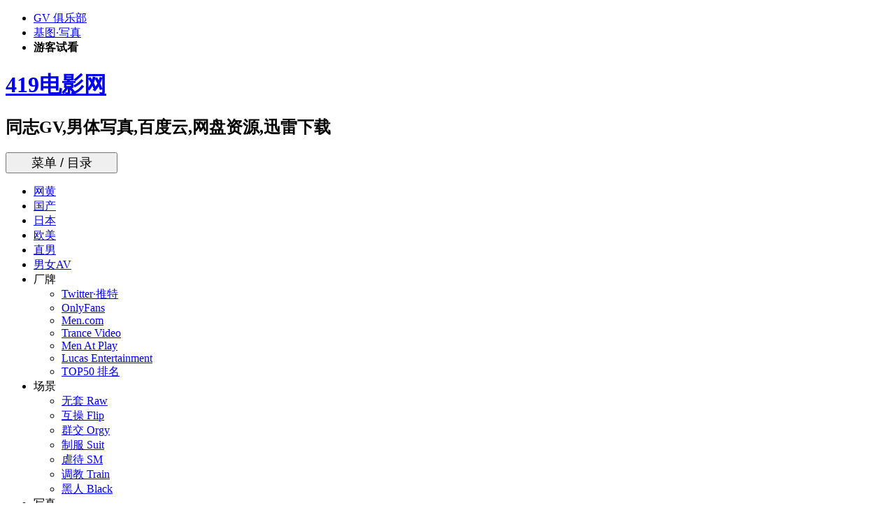

--- FILE ---
content_type: text/html
request_url: https://bf.bt419.com/company/lucas-entertainment/
body_size: 12092
content:
<!DOCTYPE html>
<html lang="zh-TW">
<head>
<meta charset="UTF-8">
<meta name="viewport" content="width=device-width, initial-scale=1">
<meta name="keywords" content="Lucas Entertainment资源,Lucas Entertainment视频,Lucas EntertainmentGV,Lucas Entertainment迅雷下载,Lucas Entertainment百度网盘,同志电影,同志视频,GV下载,gay">
<meta name="description" content=" 大名鼎鼎的Lucas娱乐，旗下演员超多，几乎所有的知名GV男星都要去走一圈，群P轮干互操很精彩。 ">


<title>Lucas Entertainment &#8211; 419电影网</title>
<meta name='robots' content='max-image-preview:large' />
<style id='wp-img-auto-sizes-contain-inline-css' type='text/css'>
img:is([sizes=auto i],[sizes^="auto," i]){contain-intrinsic-size:3000px 1500px}
/*# sourceURL=wp-img-auto-sizes-contain-inline-css */
</style>
<style id='wp-block-library-inline-css' type='text/css'>
:root{--wp-block-synced-color:#7a00df;--wp-block-synced-color--rgb:122,0,223;--wp-bound-block-color:var(--wp-block-synced-color);--wp-editor-canvas-background:#ddd;--wp-admin-theme-color:#007cba;--wp-admin-theme-color--rgb:0,124,186;--wp-admin-theme-color-darker-10:#006ba1;--wp-admin-theme-color-darker-10--rgb:0,107,160.5;--wp-admin-theme-color-darker-20:#005a87;--wp-admin-theme-color-darker-20--rgb:0,90,135;--wp-admin-border-width-focus:2px}@media (min-resolution:192dpi){:root{--wp-admin-border-width-focus:1.5px}}.wp-element-button{cursor:pointer}:root .has-very-light-gray-background-color{background-color:#eee}:root .has-very-dark-gray-background-color{background-color:#313131}:root .has-very-light-gray-color{color:#eee}:root .has-very-dark-gray-color{color:#313131}:root .has-vivid-green-cyan-to-vivid-cyan-blue-gradient-background{background:linear-gradient(135deg,#00d084,#0693e3)}:root .has-purple-crush-gradient-background{background:linear-gradient(135deg,#34e2e4,#4721fb 50%,#ab1dfe)}:root .has-hazy-dawn-gradient-background{background:linear-gradient(135deg,#faaca8,#dad0ec)}:root .has-subdued-olive-gradient-background{background:linear-gradient(135deg,#fafae1,#67a671)}:root .has-atomic-cream-gradient-background{background:linear-gradient(135deg,#fdd79a,#004a59)}:root .has-nightshade-gradient-background{background:linear-gradient(135deg,#330968,#31cdcf)}:root .has-midnight-gradient-background{background:linear-gradient(135deg,#020381,#2874fc)}:root{--wp--preset--font-size--normal:16px;--wp--preset--font-size--huge:42px}.has-regular-font-size{font-size:1em}.has-larger-font-size{font-size:2.625em}.has-normal-font-size{font-size:var(--wp--preset--font-size--normal)}.has-huge-font-size{font-size:var(--wp--preset--font-size--huge)}.has-text-align-center{text-align:center}.has-text-align-left{text-align:left}.has-text-align-right{text-align:right}.has-fit-text{white-space:nowrap!important}#end-resizable-editor-section{display:none}.aligncenter{clear:both}.items-justified-left{justify-content:flex-start}.items-justified-center{justify-content:center}.items-justified-right{justify-content:flex-end}.items-justified-space-between{justify-content:space-between}.screen-reader-text{border:0;clip-path:inset(50%);height:1px;margin:-1px;overflow:hidden;padding:0;position:absolute;width:1px;word-wrap:normal!important}.screen-reader-text:focus{background-color:#ddd;clip-path:none;color:#444;display:block;font-size:1em;height:auto;left:5px;line-height:normal;padding:15px 23px 14px;text-decoration:none;top:5px;width:auto;z-index:100000}html :where(.has-border-color){border-style:solid}html :where([style*=border-top-color]){border-top-style:solid}html :where([style*=border-right-color]){border-right-style:solid}html :where([style*=border-bottom-color]){border-bottom-style:solid}html :where([style*=border-left-color]){border-left-style:solid}html :where([style*=border-width]){border-style:solid}html :where([style*=border-top-width]){border-top-style:solid}html :where([style*=border-right-width]){border-right-style:solid}html :where([style*=border-bottom-width]){border-bottom-style:solid}html :where([style*=border-left-width]){border-left-style:solid}html :where(img[class*=wp-image-]){height:auto;max-width:100%}:where(figure){margin:0 0 1em}html :where(.is-position-sticky){--wp-admin--admin-bar--position-offset:var(--wp-admin--admin-bar--height,0px)}@media screen and (max-width:600px){html :where(.is-position-sticky){--wp-admin--admin-bar--position-offset:0px}}

/*# sourceURL=wp-block-library-inline-css */
</style><style id='wp-block-paragraph-inline-css' type='text/css'>
.is-small-text{font-size:.875em}.is-regular-text{font-size:1em}.is-large-text{font-size:2.25em}.is-larger-text{font-size:3em}.has-drop-cap:not(:focus):first-letter{float:left;font-size:8.4em;font-style:normal;font-weight:100;line-height:.68;margin:.05em .1em 0 0;text-transform:uppercase}body.rtl .has-drop-cap:not(:focus):first-letter{float:none;margin-left:.1em}p.has-drop-cap.has-background{overflow:hidden}:root :where(p.has-background){padding:1.25em 2.375em}:where(p.has-text-color:not(.has-link-color)) a{color:inherit}p.has-text-align-left[style*="writing-mode:vertical-lr"],p.has-text-align-right[style*="writing-mode:vertical-rl"]{rotate:180deg}
/*# sourceURL=/wp-includes/blocks/paragraph/style.min.css */
</style>
<style id='global-styles-inline-css' type='text/css'>
:root{--wp--preset--aspect-ratio--square: 1;--wp--preset--aspect-ratio--4-3: 4/3;--wp--preset--aspect-ratio--3-4: 3/4;--wp--preset--aspect-ratio--3-2: 3/2;--wp--preset--aspect-ratio--2-3: 2/3;--wp--preset--aspect-ratio--16-9: 16/9;--wp--preset--aspect-ratio--9-16: 9/16;--wp--preset--color--black: #000000;--wp--preset--color--cyan-bluish-gray: #abb8c3;--wp--preset--color--white: #ffffff;--wp--preset--color--pale-pink: #f78da7;--wp--preset--color--vivid-red: #cf2e2e;--wp--preset--color--luminous-vivid-orange: #ff6900;--wp--preset--color--luminous-vivid-amber: #fcb900;--wp--preset--color--light-green-cyan: #7bdcb5;--wp--preset--color--vivid-green-cyan: #00d084;--wp--preset--color--pale-cyan-blue: #8ed1fc;--wp--preset--color--vivid-cyan-blue: #0693e3;--wp--preset--color--vivid-purple: #9b51e0;--wp--preset--gradient--vivid-cyan-blue-to-vivid-purple: linear-gradient(135deg,rgb(6,147,227) 0%,rgb(155,81,224) 100%);--wp--preset--gradient--light-green-cyan-to-vivid-green-cyan: linear-gradient(135deg,rgb(122,220,180) 0%,rgb(0,208,130) 100%);--wp--preset--gradient--luminous-vivid-amber-to-luminous-vivid-orange: linear-gradient(135deg,rgb(252,185,0) 0%,rgb(255,105,0) 100%);--wp--preset--gradient--luminous-vivid-orange-to-vivid-red: linear-gradient(135deg,rgb(255,105,0) 0%,rgb(207,46,46) 100%);--wp--preset--gradient--very-light-gray-to-cyan-bluish-gray: linear-gradient(135deg,rgb(238,238,238) 0%,rgb(169,184,195) 100%);--wp--preset--gradient--cool-to-warm-spectrum: linear-gradient(135deg,rgb(74,234,220) 0%,rgb(151,120,209) 20%,rgb(207,42,186) 40%,rgb(238,44,130) 60%,rgb(251,105,98) 80%,rgb(254,248,76) 100%);--wp--preset--gradient--blush-light-purple: linear-gradient(135deg,rgb(255,206,236) 0%,rgb(152,150,240) 100%);--wp--preset--gradient--blush-bordeaux: linear-gradient(135deg,rgb(254,205,165) 0%,rgb(254,45,45) 50%,rgb(107,0,62) 100%);--wp--preset--gradient--luminous-dusk: linear-gradient(135deg,rgb(255,203,112) 0%,rgb(199,81,192) 50%,rgb(65,88,208) 100%);--wp--preset--gradient--pale-ocean: linear-gradient(135deg,rgb(255,245,203) 0%,rgb(182,227,212) 50%,rgb(51,167,181) 100%);--wp--preset--gradient--electric-grass: linear-gradient(135deg,rgb(202,248,128) 0%,rgb(113,206,126) 100%);--wp--preset--gradient--midnight: linear-gradient(135deg,rgb(2,3,129) 0%,rgb(40,116,252) 100%);--wp--preset--font-size--small: 13px;--wp--preset--font-size--medium: 20px;--wp--preset--font-size--large: 36px;--wp--preset--font-size--x-large: 42px;--wp--preset--spacing--20: 0.44rem;--wp--preset--spacing--30: 0.67rem;--wp--preset--spacing--40: 1rem;--wp--preset--spacing--50: 1.5rem;--wp--preset--spacing--60: 2.25rem;--wp--preset--spacing--70: 3.38rem;--wp--preset--spacing--80: 5.06rem;--wp--preset--shadow--natural: 6px 6px 9px rgba(0, 0, 0, 0.2);--wp--preset--shadow--deep: 12px 12px 50px rgba(0, 0, 0, 0.4);--wp--preset--shadow--sharp: 6px 6px 0px rgba(0, 0, 0, 0.2);--wp--preset--shadow--outlined: 6px 6px 0px -3px rgb(255, 255, 255), 6px 6px rgb(0, 0, 0);--wp--preset--shadow--crisp: 6px 6px 0px rgb(0, 0, 0);}:where(.is-layout-flex){gap: 0.5em;}:where(.is-layout-grid){gap: 0.5em;}body .is-layout-flex{display: flex;}.is-layout-flex{flex-wrap: wrap;align-items: center;}.is-layout-flex > :is(*, div){margin: 0;}body .is-layout-grid{display: grid;}.is-layout-grid > :is(*, div){margin: 0;}:where(.wp-block-columns.is-layout-flex){gap: 2em;}:where(.wp-block-columns.is-layout-grid){gap: 2em;}:where(.wp-block-post-template.is-layout-flex){gap: 1.25em;}:where(.wp-block-post-template.is-layout-grid){gap: 1.25em;}.has-black-color{color: var(--wp--preset--color--black) !important;}.has-cyan-bluish-gray-color{color: var(--wp--preset--color--cyan-bluish-gray) !important;}.has-white-color{color: var(--wp--preset--color--white) !important;}.has-pale-pink-color{color: var(--wp--preset--color--pale-pink) !important;}.has-vivid-red-color{color: var(--wp--preset--color--vivid-red) !important;}.has-luminous-vivid-orange-color{color: var(--wp--preset--color--luminous-vivid-orange) !important;}.has-luminous-vivid-amber-color{color: var(--wp--preset--color--luminous-vivid-amber) !important;}.has-light-green-cyan-color{color: var(--wp--preset--color--light-green-cyan) !important;}.has-vivid-green-cyan-color{color: var(--wp--preset--color--vivid-green-cyan) !important;}.has-pale-cyan-blue-color{color: var(--wp--preset--color--pale-cyan-blue) !important;}.has-vivid-cyan-blue-color{color: var(--wp--preset--color--vivid-cyan-blue) !important;}.has-vivid-purple-color{color: var(--wp--preset--color--vivid-purple) !important;}.has-black-background-color{background-color: var(--wp--preset--color--black) !important;}.has-cyan-bluish-gray-background-color{background-color: var(--wp--preset--color--cyan-bluish-gray) !important;}.has-white-background-color{background-color: var(--wp--preset--color--white) !important;}.has-pale-pink-background-color{background-color: var(--wp--preset--color--pale-pink) !important;}.has-vivid-red-background-color{background-color: var(--wp--preset--color--vivid-red) !important;}.has-luminous-vivid-orange-background-color{background-color: var(--wp--preset--color--luminous-vivid-orange) !important;}.has-luminous-vivid-amber-background-color{background-color: var(--wp--preset--color--luminous-vivid-amber) !important;}.has-light-green-cyan-background-color{background-color: var(--wp--preset--color--light-green-cyan) !important;}.has-vivid-green-cyan-background-color{background-color: var(--wp--preset--color--vivid-green-cyan) !important;}.has-pale-cyan-blue-background-color{background-color: var(--wp--preset--color--pale-cyan-blue) !important;}.has-vivid-cyan-blue-background-color{background-color: var(--wp--preset--color--vivid-cyan-blue) !important;}.has-vivid-purple-background-color{background-color: var(--wp--preset--color--vivid-purple) !important;}.has-black-border-color{border-color: var(--wp--preset--color--black) !important;}.has-cyan-bluish-gray-border-color{border-color: var(--wp--preset--color--cyan-bluish-gray) !important;}.has-white-border-color{border-color: var(--wp--preset--color--white) !important;}.has-pale-pink-border-color{border-color: var(--wp--preset--color--pale-pink) !important;}.has-vivid-red-border-color{border-color: var(--wp--preset--color--vivid-red) !important;}.has-luminous-vivid-orange-border-color{border-color: var(--wp--preset--color--luminous-vivid-orange) !important;}.has-luminous-vivid-amber-border-color{border-color: var(--wp--preset--color--luminous-vivid-amber) !important;}.has-light-green-cyan-border-color{border-color: var(--wp--preset--color--light-green-cyan) !important;}.has-vivid-green-cyan-border-color{border-color: var(--wp--preset--color--vivid-green-cyan) !important;}.has-pale-cyan-blue-border-color{border-color: var(--wp--preset--color--pale-cyan-blue) !important;}.has-vivid-cyan-blue-border-color{border-color: var(--wp--preset--color--vivid-cyan-blue) !important;}.has-vivid-purple-border-color{border-color: var(--wp--preset--color--vivid-purple) !important;}.has-vivid-cyan-blue-to-vivid-purple-gradient-background{background: var(--wp--preset--gradient--vivid-cyan-blue-to-vivid-purple) !important;}.has-light-green-cyan-to-vivid-green-cyan-gradient-background{background: var(--wp--preset--gradient--light-green-cyan-to-vivid-green-cyan) !important;}.has-luminous-vivid-amber-to-luminous-vivid-orange-gradient-background{background: var(--wp--preset--gradient--luminous-vivid-amber-to-luminous-vivid-orange) !important;}.has-luminous-vivid-orange-to-vivid-red-gradient-background{background: var(--wp--preset--gradient--luminous-vivid-orange-to-vivid-red) !important;}.has-very-light-gray-to-cyan-bluish-gray-gradient-background{background: var(--wp--preset--gradient--very-light-gray-to-cyan-bluish-gray) !important;}.has-cool-to-warm-spectrum-gradient-background{background: var(--wp--preset--gradient--cool-to-warm-spectrum) !important;}.has-blush-light-purple-gradient-background{background: var(--wp--preset--gradient--blush-light-purple) !important;}.has-blush-bordeaux-gradient-background{background: var(--wp--preset--gradient--blush-bordeaux) !important;}.has-luminous-dusk-gradient-background{background: var(--wp--preset--gradient--luminous-dusk) !important;}.has-pale-ocean-gradient-background{background: var(--wp--preset--gradient--pale-ocean) !important;}.has-electric-grass-gradient-background{background: var(--wp--preset--gradient--electric-grass) !important;}.has-midnight-gradient-background{background: var(--wp--preset--gradient--midnight) !important;}.has-small-font-size{font-size: var(--wp--preset--font-size--small) !important;}.has-medium-font-size{font-size: var(--wp--preset--font-size--medium) !important;}.has-large-font-size{font-size: var(--wp--preset--font-size--large) !important;}.has-x-large-font-size{font-size: var(--wp--preset--font-size--x-large) !important;}
/*# sourceURL=global-styles-inline-css */
</style>

<style id='classic-theme-styles-inline-css' type='text/css'>
/*! This file is auto-generated */
.wp-block-button__link{color:#fff;background-color:#32373c;border-radius:9999px;box-shadow:none;text-decoration:none;padding:calc(.667em + 2px) calc(1.333em + 2px);font-size:1.125em}.wp-block-file__button{background:#32373c;color:#fff;text-decoration:none}
/*# sourceURL=/wp-includes/css/classic-themes.min.css */
</style>
<link rel='stylesheet' id='google-fonts-css' href='/wp-content/themes/gv/google-fonts.css' type='text/css' media='all' />
<link rel='stylesheet' id='menu-css' href='/wp-content/themes/gv/menu.css' type='text/css' media='all' />
<link rel='stylesheet' id='areview-bootstrap-css' href='/wp-content/themes/areview/bootstrap/bootstrap.min.css' type='text/css' media='all' />
<link rel='stylesheet' id='areview-style-css' href='/wp-content/themes/gv/style.css' type='text/css' media='all' />
<style id='areview-style-inline-css' type='text/css'>
.main-navigation, .widget-title, .areview_top_rated_posts_widget, .main-navigation ul ul li { background-color: ; }
.comment-respond input[type="submit"], .read-more, .comment-reply-link, .post-navigation .nav-previous, .post-navigation .nav-next, .paging-navigation .nav-previous, .paging-navigation .nav-next { background-color: ; }
.read-more, .comment-respond input[type="submit"], .post-navigation .nav-previous, .post-navigation .nav-next, .paging-navigation .nav-previous, .paging-navigation .nav-next { border-color: ; }
.author-social a, a.comment-reply-link:hover, .comment-respond input[type="submit"]:hover, .read-more:hover, .areview_recent_posts_widget h4 a:hover, .areview_top_rated_posts_widget h4 a:hover, .entry-title a:hover, .areview_recent_comments a.post-title:hover.author-social a, .post-navigation .nav-previous:hover > a, .post-navigation .nav-next:hover > a, .paging-navigation .nav-previous:hover > a, .paging-navigation .nav-next:hover > a { color: ; }
.site-title a { color: ; }
.site-description { color: ; }
.entry-title, .entry-title a { color: ; }
body { color: ; }
.decoration-bar { 
					background: #00A0B0;
					background: -moz-linear-gradient(left, #00A0B0 0%, #00A0B0 20%, #4ECDC4 20%, #4ECDC4 40%, #EDC951 40%, #EDC951 60%, #FF6B6B 60%, #FF6B6B 80%, #C44D58 80%, #C44D58 100%);
					background: -webkit-gradient(left top, right top, color-stop(0%, #00A0B0), color-stop(20%, #00A0B0), color-stop(20%, #4ECDC4), color-stop(40%, #4ECDC4), color-stop(40%, #EDC951), color-stop(60%, #EDC951), color-stop(60%, #FF6B6B), color-stop(80%, #FF6B6B), color-stop(80%, #C44D58), color-stop(100%, #C44D58));
					background: -webkit-linear-gradient(left, #00A0B0 0%, #00A0B0 20%, #4ECDC4 20%, #4ECDC4 40%, #EDC951 40%, #EDC951 60%, #FF6B6B 60%, #FF6B6B 80%, #C44D58 80%, #C44D58 100%);
					background: -o-linear-gradient(left, #00A0B0 0%, #00A0B0 20%, #4ECDC4 20%, #4ECDC4 40%, #EDC951 40%, #EDC951 60%, #FF6B6B 60%, #FF6B6B 80%, #C44D58 80%, #C44D58 100%);
					background: -ms-linear-gradient(left, #00A0B0 0%, #00A0B0 20%, #4ECDC4 20%, #4ECDC4 40%, #EDC951 40%, #EDC951 60%, #FF6B6B 60%, #FF6B6B 80%, #C44D58 80%, #C44D58 100%);
					background: linear-gradient(to right, #00A0B0 0%, #00A0B0 20%, #4ECDC4 20%, #4ECDC4 40%, #EDC951 40%, #EDC951 60%, #FF6B6B 60%, #FF6B6B 80%, #C44D58 80%, #C44D58 100%);
					filter: progid:DXImageTransform.Microsoft.gradient( startColorstr='#00A0B0', endColorstr='#C44D58', GradientType=1 );					
				}
.buy-button { background-color: ; }
.buy-button { border-color: ; }
.buy-button:hover { color: ; }
.movie-table, .game-table { background-color: ; }
.carousel-wrapper { background-color: ; }
h1, h2, h3, h4, h5, h6, .main-navigation li, .post-navigation .nav-previous, .post-navigation .nav-next, .paging-navigation .nav-previous, .paging-navigation .nav-next { font-family: Open+Sans; }
body { font-family: Open+Sans; }

/*# sourceURL=areview-style-inline-css */
</style>
<link rel='stylesheet' id='areview-font-awesome-css' href='/wp-content/themes/areview/fonts/font-awesome.min.css' type='text/css' media='all' />
<link rel='stylesheet' id='wp-pagenavi-css' href='/wp-content/plugins/wp-pagenavi/pagenavi-css.css' type='text/css' media='all' />
<script type="text/javascript" src="/wp-content/plugins/related-posts-thumbnails/assets/js/front.min.js" id="rpt_front_style-js"></script>
<script type="text/javascript" src="/wp-includes/js/jquery/jquery.min.js" id="jquery-core-js"></script>
<script type="text/javascript" src="/wp-includes/js/jquery/jquery-migrate.min.js" id="jquery-migrate-js"></script>
<script type="text/javascript" src="/wp-content/plugins/related-posts-thumbnails/assets/js/lazy-load.js" id="rpt-lazy-load-js"></script>
<script type="text/javascript" src="/wp-content/themes/areview/js/scripts.js" id="areview-scripts-js"></script>
<script type="text/javascript" src="/wp-content/themes/areview/js/jquery.fitvids.js" id="areview-fitvids-js"></script>
        <style>
            #related_posts_thumbnails li {
                border-right: 1px solid #dddddd;
                background-color: #ffffff            }

            #related_posts_thumbnails li:hover {
                background-color: #eeeeee;
            }

            .relpost_content {
                font-size: 14px;
                color: #333333;
            }

            .relpost-block-single {
                background-color: #ffffff;
                border-right: 1px solid #dddddd;
                border-left: 1px solid #dddddd;
                margin-right: -1px;
            }

            .relpost-block-single:hover {
                background-color: #eeeeee;
            }
        </style>

        <!--[if lt IE 9]>
<script src="/wp-content/themes/areview/js/html5shiv.js"></script>
<![endif]-->
		<style type="text/css" id="wp-custom-css">
			#menu-item-100888 {cursor: pointer;color:#fff}
#menu-item-100888:before {content: "\f2be";font-family: FontAwesome;font-weight: 400;padding-right: 3px;font-size:14px}
.relpost-block-single{border-top: 1px solid#dddddd;
border-bottom: 1px solid #dddddd;
	margin-top: -1px;}		</style>
		</head>

<body class="archive tag tag-lucas-entertainment tag-1675 wp-theme-areview wp-child-theme-gv">
<script type="text/javascript">var current_page="1";</script>
<div id="page" class="hfeed site">
	<a class="skip-link screen-reader-text" href="#content">Skip to content</a>
	<header id="masthead" class="site-header" role="banner">
		<div class="container">
						<div class="top-header-section">
				<div class="mt-container">
					<div class="top-left-header">
						<nav id="top-header-navigation" class="top-navigation" role="navigation">
							<div class="top-menu"><ul><li id="menu-item-690841" class="menu-item menu-item-type-custom menu-item-object-custom menu-item-690841"><a target="_blank" href="https://www.gv163.com"><i class="fa fa-shopping-bag" aria-hidden="true"></i> GV 俱乐部</a></li>
<li id="menu-item-493591" class="menu-item menu-item-type-custom menu-item-object-custom menu-item-493591"><a target="_blank" href="https://www.tu1069.im"><i class="fa fa-picture-o" aria-hidden="true"></i> 基图·写真</a></li>
<li id="menu-item-100009" class="pubuser"><a role="button" data-toggle="collapse" class="btn btn-default" aria-expanded="false" style="font-weight:bold;">游客试看</a></li></ul></div>						</nav>
					</div>
				</div> <!-- mt-container end -->
			</div><!-- .top-header-section -->
						
			<div class="site-branding">
									<h1 class="site-title"><a href="/" rel="home">419电影网</a></h1>
					<h2 class="site-description">同志GV,男体写真,百度云,网盘资源,迅雷下载</h2>
							</div>
					
		</div>
	</header><!-- #masthead -->
	<div class="clearfix">
		<nav id="site-navigation" class="main-navigation" role="navigation">
			<div class="container">
				<button class="menu-toggle btn" style="width:160px;font-size:18px;">菜单 / 目录</button>
							
					<span class="home-icon"><a href="/" rel="home"><i class="fa fa-home"></i></a></span>
							
				<div class="menu-419vip-container"><ul id="menu-419vip" class="menu"><li id="menu-item-686542" class="menu-item menu-item-type-taxonomy menu-item-object-category menu-item-686542"><a href="/type/actor/celebrity">网黄</a></li>
<li id="menu-item-685734" class="menu-item menu-item-type-taxonomy menu-item-object-category menu-item-685734"><a href="/type/region/asia/china">国产</a></li>
<li id="menu-item-685564" class="menu-item menu-item-type-taxonomy menu-item-object-category menu-item-685564"><a href="/type/region/asia/japan">日本</a></li>
<li id="menu-item-685566" class="menu-item menu-item-type-taxonomy menu-item-object-category menu-item-685566"><a href="/type/region/western">欧美</a></li>
<li id="menu-item-685571" class="menu-item menu-item-type-custom menu-item-object-custom menu-item-685571"><a href="/tag/straight-guy">直男</a></li>
<li id="menu-item-693578" class="menu-item menu-item-type-taxonomy menu-item-object-category menu-item-693578"><a href="/type/av">男女AV</a></li>
<li id="menu-item-493613" class="menu-item menu-item-type-custom menu-item-object-custom menu-item-has-children menu-item-493613"><a>厂牌</a>
<ul class="sub-menu">
	<li id="menu-item-492313" class="menu-item menu-item-type-custom menu-item-object-custom menu-item-492313"><a href="/company/twitter">Twitter·推特</a></li>
	<li id="menu-item-492314" class="menu-item menu-item-type-custom menu-item-object-custom menu-item-492314"><a href="/company/onlyfans">OnlyFans</a></li>
	<li id="menu-item-492316" class="menu-item menu-item-type-custom menu-item-object-custom menu-item-492316"><a href="/company/men">Men.com</a></li>
	<li id="menu-item-492317" class="menu-item menu-item-type-custom menu-item-object-custom menu-item-492317"><a href="/company/trance">Trance Video</a></li>
	<li id="menu-item-492319" class="menu-item menu-item-type-custom menu-item-object-custom menu-item-492319"><a href="/company/menatplay">Men At Play</a></li>
	<li id="menu-item-492315" class="menu-item menu-item-type-custom menu-item-object-custom menu-item-492315"><a href="/company/lucas-entertainment">Lucas Entertainment</a></li>
	<li id="menu-item-492318" class="menu-item menu-item-type-custom menu-item-object-custom menu-item-492318"><a href="/company">TOP50 排名</a></li>
</ul>
</li>
<li id="menu-item-685570" class="menu-item menu-item-type-custom menu-item-object-custom menu-item-has-children menu-item-685570"><a>场景</a>
<ul class="sub-menu">
	<li id="menu-item-675993" class="menu-item menu-item-type-taxonomy menu-item-object-category menu-item-675993"><a href="/type/scene/raw">无套 Raw</a></li>
	<li id="menu-item-676002" class="menu-item menu-item-type-taxonomy menu-item-object-category menu-item-676002"><a href="/type/scene/flip">互操 Flip</a></li>
	<li id="menu-item-676004" class="menu-item menu-item-type-taxonomy menu-item-object-category menu-item-676004"><a href="/type/scene/orgy">群交 Orgy</a></li>
	<li id="menu-item-676003" class="menu-item menu-item-type-taxonomy menu-item-object-category menu-item-676003"><a href="/type/scene/suit">制服 Suit</a></li>
	<li id="menu-item-676005" class="menu-item menu-item-type-taxonomy menu-item-object-category menu-item-676005"><a href="/type/scene/sm">虐待 SM</a></li>
	<li id="menu-item-705059" class="menu-item menu-item-type-taxonomy menu-item-object-category menu-item-705059"><a href="/type/scene/training">调教 Train</a></li>
	<li id="menu-item-685562" class="menu-item menu-item-type-taxonomy menu-item-object-category menu-item-685562"><a href="/type/region/africa">黑人 Black</a></li>
</ul>
</li>
<li id="menu-item-686906" class="menu-item menu-item-type-custom menu-item-object-custom menu-item-has-children menu-item-686906"><a>写真</a>
<ul class="sub-menu">
	<li id="menu-item-686905" class="menu-item menu-item-type-taxonomy menu-item-object-category menu-item-686905"><a href="/type/photo/body">男体写真 Homo</a></li>
	<li id="menu-item-685568" class="menu-item menu-item-type-taxonomy menu-item-object-category menu-item-685568"><a href="/type/photo/body/naked">全见版 Naked</a></li>
	<li id="menu-item-685567" class="menu-item menu-item-type-taxonomy menu-item-object-category menu-item-685567"><a href="/type/photo/body/bts">拍摄花絮 BTS</a></li>
	<li id="menu-item-686904" class="menu-item menu-item-type-taxonomy menu-item-object-category menu-item-686904"><a href="/type/photo/comic">游戏动漫 Cartoon</a></li>
</ul>
</li>
<li id="menu-item-686519" class="menu-item menu-item-type-custom menu-item-object-custom menu-item-has-children menu-item-686519"><a>VIP会员</a>
<ul class="sub-menu">
	<li id="menu-item-676013" class="menu-item menu-item-type-custom menu-item-object-custom menu-item-676013"><a href="/vip">注册 VIP</a></li>
	<li id="menu-item-705072" class="menu-item menu-item-type-post_type menu-item-object-page menu-item-705072"><a href="/cart">购物车 Cart</a></li>
	<li id="menu-item-679611" class="menu-item menu-item-type-taxonomy menu-item-object-category menu-item-679611"><a href="/type/ads">推广单买 Ads</a></li>
	<li id="menu-item-685572" class="menu-item menu-item-type-taxonomy menu-item-object-category menu-item-685572"><a href="/type/free">限时免费 Free</a></li>
</ul>
</li>
<li class="nav-trial"><a role="button" data-toggle="collapse" class="btn btn-default" aria-expanded="false" href="/type/trial" style="color:chartreuse;font-weight:bold;"><i class="fa fa-gift" aria-hidden="true"></i> 试看</a></li></ul></div>			</div>
		</nav><!-- #site-navigation -->
		<div class="decoration-bar"></div>
	</div>

	
	<div id="content" class="site-content container">
	<div id="primary" class="content-area">
		<main id="main" class="site-main" role="main">
			<header class="page-header">
				<h1 class="page-title">Lucas Entertainment</h1>
				<div class="taxonomy-description"><p>大名鼎鼎的Lucas娱乐，旗下演员超多，几乎所有的知名GV男星都要去走一圈，群P轮干互操很精彩。</p>
</div>				
			</header><!-- .page-header -->
			<div class="entry-content">
			
<article id="post-605886" class="post-605886 post type-post status-publish format-standard hentry category-blowjob category-raw category-white category-baidupan category-usa category-orgy category-anal category-black tag-22251 tag-3p tag-andre-donovan tag-andrey-vic tag-guillaume-wayne tag-lucas-entertainment tag-m-legs tag-creampies tag-blow tag-backin tag-22545 tag-legs-on-shoulder tag-bareback tag-bolddick tag-muscle tag-chest tag-22259 tag-rims tag-23581 tag-drive tag-black-dick">

		<div class="entry-thumb col-md-4 col-sm-4 col-xs-12">
			<a href="/movies/605886.html" title="阿尔法 Alpha Cum" >

								<img width="300" height="400" src="http://t.tu419.xyz/86/605886.jpg" class="attachment-home-thumb size-home-thumb wp-post-image" onerror="this.src=this.src.replace('tu419.xyz', 'tu419.com');">
				
			</a>			
		</div>
		
	<div class="entry-summary col-md-8 col-sm-8 col-xs-12">
		<header class="entry-header">
			<h1 class="entry-title"><a href="/movies/605886.html" rel="bookmark">阿尔法 Alpha Cum</a></h1>		</header><!-- .entry-header -->		
		<div class="post-info">
							<span class="posted-on"><i class="fa fa-calendar"></i> <a href="/movies/605886.html" rel="bookmark"><time class="entry-date published" datetime="2025-10-09T16:30:36+08:00">2025年10月9日</time><time class="updated" datetime="2025-10-10T16:31:08+08:00">2025年10月10日</time></a></span><span class="byline"><i class="fa fa-user"></i> <span class="author vcard"><a class="url fn n" href="/about">大大</a></span></span>						<span class="cat-link">
				<i class="fa fa-folder"></i>口交&nbsp;无套&nbsp;白色人种 White&nbsp;百度网盘&nbsp;<i class="fa fa-tag"></i>18+&nbsp;3P&nbsp;Andre Donovan&nbsp;Andrey Vic&nbsp;Guillaume Wayne&nbsp;			</span>	
			<span class="visitor-votes">
						</span>
		</div>	
		<p>[LE] Alpha Cum &#8211; Guillaume Wayne.An [&hellip;]</p>
	</div><!-- .entry-content -->

	<div class="buttons-area">
				<a href="/movies/605886.html" class="read-more">前往下载 - >>></a>
	</div>
</article><!-- #post-## -->
<article id="post-691595" class="post-691595 post type-post status-publish format-standard hentry category-blowjob category-raw category-white category-baidupan category-usa category-orgy category-anal category-free tag-22251 tag-andrey-vic tag-lucas-entertainment tag-lucas-raunch tag-ruslan-angelo tag-sir-peter tag-vers tag-creampies tag-dp tag-backin tag-23182 tag-legs-on-shoulder tag-dig-hole tag-bareback tag-bolddick tag-fat-ass tag-muscle tag-chest tag-22259 tag-rims tag-23581 tag-drive">

		<div class="entry-thumb col-md-4 col-sm-4 col-xs-12">
			<a href="/movies/691595.html" title="[限免]Double Fuck Ruslan Angelo" >

								<img width="300" height="400" src="http://t.tu419.xyz/95/691595.jpg" class="attachment-home-thumb size-home-thumb wp-post-image" onerror="this.src=this.src.replace('tu419.xyz', 'tu419.com');">
				
			</a>			
		</div>
		
	<div class="entry-summary col-md-8 col-sm-8 col-xs-12">
		<header class="entry-header needbuy">
			<h1 class="entry-title"><a href="/movies/691595.html" rel="bookmark">[限免]Double Fuck Ruslan Angelo</a></h1>		</header><!-- .entry-header -->		
		<div class="post-info">
							<span class="posted-on"><i class="fa fa-calendar"></i> <a href="/movies/691595.html" rel="bookmark"><time class="entry-date published" datetime="2025-06-26T10:35:56+08:00">2025年6月26日</time><time class="updated" datetime="2025-06-27T13:37:13+08:00">2025年6月27日</time></a></span><span class="byline"><i class="fa fa-user"></i> <span class="author vcard"><a class="url fn n" href="/about">大大</a></span></span>						<span class="cat-link">
				<i class="fa fa-folder"></i>口交&nbsp;无套&nbsp;白色人种 White&nbsp;百度网盘&nbsp;<i class="fa fa-tag"></i>18+&nbsp;Andrey Vic&nbsp;Lucas Entertainment&nbsp;LucasRaunch&nbsp;Ruslan Angelo&nbsp;			</span>	
			<span class="visitor-votes">
						</span>
		</div>	
		<p>LucasRaunch – Sir Peter And Andrey  [&hellip;]</p>
	</div><!-- .entry-content -->

	<div class="buttons-area">
				<a href="/movies/691595.html" class="read-more">前往下载 - >>></a>
	</div>
</article><!-- #post-## -->
<article id="post-694459" class="post-694459 post type-post status-publish format-standard hentry category-blowjob category-foot category-raw category-white category-baidupan category-usa category-orgy category-anal category-sm tag-22251 tag-alex-cabrera tag-alex-ink tag-andrey-vic tag-augusto-arias tag-derek-kage tag-jordan-starr tag-lobo-careirra tag-lucas-entertainment tag-m-legs tag-nico-zetta tag-23172 tag-creampies tag-dp tag-blow tag-backin tag-22545 tag-25079 tag-legs-on-shoulder tag-25359 tag-24745 tag-bareback tag-23313 tag-bolddick tag-p tag-muscle tag-chest tag-22259 tag-23302 tag-23581 tag-drive">

		<div class="entry-thumb col-md-4 col-sm-4 col-xs-12">
			<a href="/movies/694459.html" title="Lucas Men,Ganged" >

								<img width="300" height="400" src="http://t.tu419.xyz/59/694459.jpg" class="attachment-home-thumb size-home-thumb wp-post-image" onerror="this.src=this.src.replace('tu419.xyz', 'tu419.com');">
				
			</a>			
		</div>
		
	<div class="entry-summary col-md-8 col-sm-8 col-xs-12">
		<header class="entry-header">
			<h1 class="entry-title"><a href="/movies/694459.html" rel="bookmark">Lucas Men,Ganged</a></h1>		</header><!-- .entry-header -->		
		<div class="post-info">
							<span class="posted-on"><i class="fa fa-calendar"></i> <a href="/movies/694459.html" rel="bookmark"><time class="entry-date published" datetime="2024-05-20T17:53:00+08:00">2024年5月20日</time><time class="updated" datetime="2024-05-21T16:05:34+08:00">2024年5月21日</time></a></span><span class="byline"><i class="fa fa-user"></i> <span class="author vcard"><a class="url fn n" href="/about">大大</a></span></span>						<span class="cat-link">
				<i class="fa fa-folder"></i>口交&nbsp;恋脚&nbsp;无套&nbsp;白色人种 White&nbsp;<i class="fa fa-tag"></i>18+&nbsp;Alex Cabrera&nbsp;Alex Ink&nbsp;Andrey Vic&nbsp;Augusto Arias&nbsp;			</span>	
			<span class="visitor-votes">
						</span>
		</div>	
		<p>Lucas Men,Ganged，7个1轮干骚0，双龙到菊花都麻了！操 [&hellip;]</p>
	</div><!-- .entry-content -->

	<div class="buttons-area">
				<a href="/movies/694459.html" class="read-more">前往下载 - >>></a>
	</div>
</article><!-- #post-## -->
<article id="post-696340" class="post-696340 post type-post status-publish format-standard hentry category-blowjob category-raw category-white category-baidupan category-usa category-anal tag-22251 tag-kosta-viking tag-lucas-entertainment tag-nik-fros tag-oliver-marinho tag-vers tag-vicious-men tag-viktor-rom tag-vlad-stark tag-25473 tag-creampies tag-backin tag-legs-on-shoulder tag-dig-hole tag-bareback tag-bolddick tag-muscle tag-chest tag-22259 tag-22480 tag-rims tag-23302 tag-drive tag-black-dick">

		<div class="entry-thumb col-md-4 col-sm-4 col-xs-12">
			<a href="/movies/696340.html" title="Worshipping The Bulge" >

								<img width="300" height="400" src="http://t.tu419.xyz/40/696340.jpg" class="attachment-home-thumb size-home-thumb wp-post-image" onerror="this.src=this.src.replace('tu419.xyz', 'tu419.com');">
				
			</a>			
		</div>
		
	<div class="entry-summary col-md-8 col-sm-8 col-xs-12">
		<header class="entry-header">
			<h1 class="entry-title"><a href="/movies/696340.html" rel="bookmark">Worshipping The Bulge</a></h1>		</header><!-- .entry-header -->		
		<div class="post-info">
							<span class="posted-on"><i class="fa fa-calendar"></i> <a href="/movies/696340.html" rel="bookmark"><time class="entry-date published" datetime="2024-03-22T13:20:00+08:00">2024年3月22日</time><time class="updated" datetime="2024-03-25T14:10:32+08:00">2024年3月25日</time></a></span><span class="byline"><i class="fa fa-user"></i> <span class="author vcard"><a class="url fn n" href="/about">大大</a></span></span>						<span class="cat-link">
				<i class="fa fa-folder"></i>口交&nbsp;无套&nbsp;白色人种 White&nbsp;百度网盘&nbsp;<i class="fa fa-tag"></i>18+&nbsp;Kosta Viking&nbsp;Lucas Entertainment&nbsp;Nik Fros&nbsp;Oliver Marinho&nbsp;			</span>	
			<span class="visitor-votes">
						</span>
		</div>	
		<p>Lucas 崇拜勃起，遇到小受变猛1，遇到喜欢的猛1，自然也可以坐上去 [&hellip;]</p>
	</div><!-- .entry-content -->

	<div class="buttons-area">
				<a href="/movies/696340.html" class="read-more">前往下载 - >>></a>
	</div>
</article><!-- #post-## -->
<article id="post-693169" class="post-693169 post type-post status-publish format-standard hentry category-blowjob category-raw category-white category-baidupan category-usa category-orgy category-anal category-free tag-22251 tag-3p tag-brian-bonds tag-craig-marks tag-gustavo-cruz tag-lucas-entertainment tag-creampies tag-backin tag-22545 tag-legs-on-shoulder tag-23545 tag-bareback tag-bolddick tag-cuckolds tag-muscle tag-chest tag-22259 tag-rims tag-bukkake tag-drive tag-black-dick">

		<div class="entry-thumb col-md-4 col-sm-4 col-xs-12">
			<a href="/movies/693169.html" title="[限免]当着男友面给他戴绿帽" >

								<img width="300" height="400" src="http://t.tu419.xyz/69/693169.jpg" class="attachment-home-thumb size-home-thumb wp-post-image" onerror="this.src=this.src.replace('tu419.xyz', 'tu419.com');">
				
			</a>			
		</div>
		
	<div class="entry-summary col-md-8 col-sm-8 col-xs-12">
		<header class="entry-header needbuy">
			<h1 class="entry-title"><a href="/movies/693169.html" rel="bookmark">[限免]当着男友面给他戴绿帽</a></h1>		</header><!-- .entry-header -->		
		<div class="post-info">
							<span class="posted-on"><i class="fa fa-calendar"></i> <a href="/movies/693169.html" rel="bookmark"><time class="entry-date published" datetime="2023-12-16T18:00:00+08:00">2023年12月16日</time><time class="updated" datetime="2023-12-18T16:57:20+08:00">2023年12月18日</time></a></span><span class="byline"><i class="fa fa-user"></i> <span class="author vcard"><a class="url fn n" href="/about">大大</a></span></span>						<span class="cat-link">
				<i class="fa fa-folder"></i>口交&nbsp;无套&nbsp;白色人种 White&nbsp;百度网盘&nbsp;<i class="fa fa-tag"></i>18+&nbsp;3P&nbsp;Brian Bonds&nbsp;Craig Marks&nbsp;Gustavo Cruz&nbsp;			</span>	
			<span class="visitor-votes">
						</span>
		</div>	
		<p>Lucas Entertainment – Gay Cuckold S [&hellip;]</p>
	</div><!-- .entry-content -->

	<div class="buttons-area">
				<a href="/movies/693169.html" class="read-more">前往下载 - >>></a>
	</div>
</article><!-- #post-## -->
<article id="post-600620" class="post-600620 post type-post status-publish format-standard hentry category-blowjob category-western category-white category-baidupan category-usa category-anal tag-22251 tag-damir tag-jay-roberts tag-lucas-entertainment tag-m-legs tag-23172 tag-backin tag-legs-on-shoulder tag-dig-hole tag-23545 tag-white-underwear tag-bolddick tag-muscle tag-chest tag-22259 tag-rims tag-bukkake tag-drive">

		<div class="entry-thumb col-md-4 col-sm-4 col-xs-12">
			<a href="/movies/600620.html" title="解压/Unzipped" >

								<img width="300" height="400" src="http://t.tu419.xyz/20/600620.jpg" class="attachment-home-thumb size-home-thumb wp-post-image" onerror="this.src=this.src.replace('tu419.xyz', 'tu419.com');">
				
			</a>			
		</div>
		
	<div class="entry-summary col-md-8 col-sm-8 col-xs-12">
		<header class="entry-header">
			<h1 class="entry-title"><a href="/movies/600620.html" rel="bookmark">解压/Unzipped</a></h1>		</header><!-- .entry-header -->		
		<div class="post-info">
							<span class="posted-on"><i class="fa fa-calendar"></i> <a href="/movies/600620.html" rel="bookmark"><time class="entry-date published" datetime="2023-06-09T10:34:00+08:00">2023年6月9日</time><time class="updated" datetime="2023-06-11T17:15:16+08:00">2023年6月11日</time></a></span><span class="byline"><i class="fa fa-user"></i> <span class="author vcard"><a class="url fn n" href="/about">大大</a></span></span>						<span class="cat-link">
				<i class="fa fa-folder"></i>口交&nbsp;欧美 Western&nbsp;白色人种 White&nbsp;百度网盘&nbsp;<i class="fa fa-tag"></i>18+&nbsp;DAMIR&nbsp;Jay Roberts&nbsp;Lucas Entertainment&nbsp;M字开腿&nbsp;			</span>	
			<span class="visitor-votes">
						</span>
		</div>	
		<p>LucasEntertainment: Unzipped。以下剧情是当 [&hellip;]</p>
	</div><!-- .entry-content -->

	<div class="buttons-area">
				<a href="/movies/600620.html" class="read-more">前往下载 - >>></a>
	</div>
</article><!-- #post-## -->
<article id="post-693598" class="post-693598 post type-post status-publish format-standard hentry category-blowjob category-foot category-fist category-raw category-white category-baidupan category-usa category-anal category-sm category-jerkoff tag-22251 tag-allen-king tag-kosta-viking tag-lucas-entertainment tag-lucas-raunch tag-pol-prince tag-backin tag-23353 tag-bdsm tag-bareback tag-bolddick tag-muscle tag-chest tag-22259 tag-22480 tag-drive">

		<div class="entry-thumb col-md-4 col-sm-4 col-xs-12">
			<a href="/movies/693598.html" title="Feet And Fisting" >

								<img width="300" height="400" src="http://t.tu419.xyz/98/693598.jpg" class="attachment-home-thumb size-home-thumb wp-post-image" onerror="this.src=this.src.replace('tu419.xyz', 'tu419.com');">
				
			</a>			
		</div>
		
	<div class="entry-summary col-md-8 col-sm-8 col-xs-12">
		<header class="entry-header">
			<h1 class="entry-title"><a href="/movies/693598.html" rel="bookmark">Feet And Fisting</a></h1>		</header><!-- .entry-header -->		
		<div class="post-info">
							<span class="posted-on"><i class="fa fa-calendar"></i> <a href="/movies/693598.html" rel="bookmark"><time class="entry-date published" datetime="2023-04-18T20:11:00+08:00">2023年4月18日</time><time class="updated" datetime="2023-04-19T10:58:37+08:00">2023年4月19日</time></a></span><span class="byline"><i class="fa fa-user"></i> <span class="author vcard"><a class="url fn n" href="/about">大大</a></span></span>						<span class="cat-link">
				<i class="fa fa-folder"></i>口交&nbsp;恋脚&nbsp;拳交&nbsp;无套&nbsp;<i class="fa fa-tag"></i>18+&nbsp;Allen King&nbsp;Kosta Viking&nbsp;Lucas Entertainment&nbsp;LucasRaunch&nbsp;			</span>	
			<span class="visitor-votes">
						</span>
		</div>	
		<p>LucasRaunch – Feet And Fisting – Ko [&hellip;]</p>
	</div><!-- .entry-content -->

	<div class="buttons-area">
				<a href="/movies/693598.html" class="read-more">前往下载 - >>></a>
	</div>
</article><!-- #post-## -->
<article id="post-693725" class="post-693725 post type-post status-publish format-standard hentry category-blowjob category-foot category-raw category-white category-baidupan category-usa category-orgy category-anal category-sm category-jerkoff category-black tag-22251 tag-3p tag-andrey-vic tag-bruno-thebeardx tag-charlie-cherry tag-dom-king tag-harold-lopez tag-jordan-starr tag-leo-bacchus tag-lucas-entertainment tag-nico-zetta tag-papixtrong tag-sir-peter tag-creampies tag-dp tag-backin tag-22545 tag-legs-on-shoulder tag-22679 tag-bdsm tag-bareback tag-bolddick tag-muscle tag-chest tag-22259 tag-rims tag-23302 tag-23581 tag-michael-lucas tag-bukkake tag-drive">

		<div class="entry-thumb col-md-4 col-sm-4 col-xs-12">
			<a href="/movies/693725.html" title="Gang Banging Leo Bacchus" >

								<img width="300" height="400" src="http://t.tu419.xyz/25/693725.jpg" class="attachment-home-thumb size-home-thumb wp-post-image" onerror="this.src=this.src.replace('tu419.xyz', 'tu419.com');">
				
			</a>			
		</div>
		
	<div class="entry-summary col-md-8 col-sm-8 col-xs-12">
		<header class="entry-header needbuy">
			<h1 class="entry-title"><a href="/movies/693725.html" rel="bookmark">Gang Banging Leo Bacchus</a></h1>		</header><!-- .entry-header -->		
		<div class="post-info">
							<span class="posted-on"><i class="fa fa-calendar"></i> <a href="/movies/693725.html" rel="bookmark"><time class="entry-date published" datetime="2023-04-17T10:41:00+08:00">2023年4月17日</time><time class="updated" datetime="2023-04-19T10:59:11+08:00">2023年4月19日</time></a></span><span class="byline"><i class="fa fa-user"></i> <span class="author vcard"><a class="url fn n" href="/about">大大</a></span></span>						<span class="cat-link">
				<i class="fa fa-folder"></i>口交&nbsp;恋脚&nbsp;无套&nbsp;白色人种 White&nbsp;<i class="fa fa-tag"></i>18+&nbsp;3P&nbsp;Andrey Vic&nbsp;Bruno TheBeardX&nbsp;Charlie Cherry&nbsp;			</span>	
			<span class="visitor-votes">
						</span>
		</div>	
		<p>Lucas Entertainment – Gang Banging  [&hellip;]</p>
	</div><!-- .entry-content -->

	<div class="buttons-area">
				<a href="/movies/693725.html" class="read-more">前往下载 - >>></a>
	</div>
</article><!-- #post-## -->
<article id="post-693565" class="post-693565 post type-post status-publish format-standard hentry category-blowjob category-foot category-raw category-white category-baidupan category-porn category-usa category-orgy category-anal category-africa category-black tag-22251 tag-3p tag-23171 tag-alfonso-osnaya tag-babylon-prince tag-craig-marks tag-derek-kage tag-gustavo-cruz tag-harold-lopez tag-kosta-viking tag-lucas-entertainment tag-m-legs tag-nico-zetta tag-oliver-hunt tag-22666 tag-creampies tag-backin tag-sextoy tag-legs-on-shoulder tag-bareback tag-bolddick tag-muscle tag-chest tag-22259 tag-22480 tag-rims tag-23302 tag-23581 tag-drive">

		<div class="entry-thumb col-md-4 col-sm-4 col-xs-12">
			<a href="/movies/693565.html" title="Swapping Some Semen" >

								<img width="300" height="400" src="http://t.tu419.xyz/65/693565.jpg" class="attachment-home-thumb size-home-thumb wp-post-image" onerror="this.src=this.src.replace('tu419.xyz', 'tu419.com');">
				
			</a>			
		</div>
		
	<div class="entry-summary col-md-8 col-sm-8 col-xs-12">
		<header class="entry-header needbuy">
			<h1 class="entry-title"><a href="/movies/693565.html" rel="bookmark">Swapping Some Semen</a></h1>		</header><!-- .entry-header -->		
		<div class="post-info">
							<span class="posted-on"><i class="fa fa-calendar"></i> <a href="/movies/693565.html" rel="bookmark"><time class="entry-date published" datetime="2023-04-04T20:10:24+08:00">2023年4月4日</time><time class="updated" datetime="2023-06-05T16:08:40+08:00">2023年6月5日</time></a></span><span class="byline"><i class="fa fa-user"></i> <span class="author vcard"><a class="url fn n" href="/about">大大</a></span></span>						<span class="cat-link">
				<i class="fa fa-folder"></i>口交&nbsp;恋脚&nbsp;无套&nbsp;白色人种 White&nbsp;<i class="fa fa-tag"></i>18+&nbsp;3P&nbsp;69/互口&nbsp;Alfonso Osnaya&nbsp;Babylon Prince&nbsp;			</span>	
			<span class="visitor-votes">
						</span>
		</div>	
		<p>Lucas Entertainment – Swapping Some [&hellip;]</p>
	</div><!-- .entry-content -->

	<div class="buttons-area">
				<a href="/movies/693565.html" class="read-more">前往下载 - >>></a>
	</div>
</article><!-- #post-## -->
<article id="post-693350" class="post-693350 post type-post status-publish format-standard hentry category-flip category-blowjob category-raw category-white category-baidupan category-usa category-orgy category-anal category-africa category-black tag-22251 tag-3p tag-lucas-entertainment tag-creampies tag-dp tag-backin tag-legs-on-shoulder tag-bareback tag-bolddick tag-muscle tag-chest tag-22259 tag-23302 tag-23581 tag-drive">

		<div class="entry-thumb col-md-4 col-sm-4 col-xs-12">
			<a href="/movies/693350.html" title="Gay Porn Orgy" >

								<img width="300" height="400" src="http://t.tu419.xyz/50/693350.jpg" class="attachment-home-thumb size-home-thumb wp-post-image" onerror="this.src=this.src.replace('tu419.xyz', 'tu419.com');">
				
			</a>			
		</div>
		
	<div class="entry-summary col-md-8 col-sm-8 col-xs-12">
		<header class="entry-header">
			<h1 class="entry-title"><a href="/movies/693350.html" rel="bookmark">Gay Porn Orgy</a></h1>		</header><!-- .entry-header -->		
		<div class="post-info">
							<span class="posted-on"><i class="fa fa-calendar"></i> <a href="/movies/693350.html" rel="bookmark"><time class="entry-date published" datetime="2023-04-03T17:01:00+08:00">2023年4月3日</time><time class="updated" datetime="2023-04-05T21:24:19+08:00">2023年4月5日</time></a></span><span class="byline"><i class="fa fa-user"></i> <span class="author vcard"><a class="url fn n" href="/about">大大</a></span></span>						<span class="cat-link">
				<i class="fa fa-folder"></i>互操&nbsp;口交&nbsp;无套&nbsp;白色人种 White&nbsp;<i class="fa fa-tag"></i>18+&nbsp;3P&nbsp;Lucas Entertainment&nbsp;内射&nbsp;双龙&nbsp;			</span>	
			<span class="visitor-votes">
						</span>
		</div>	
		<p>Lucas Entertainment – Lucas Men Ext [&hellip;]</p>
	</div><!-- .entry-content -->

	<div class="buttons-area">
				<a href="/movies/693350.html" class="read-more">前往下载 - >>></a>
	</div>
</article><!-- #post-## -->
<article id="post-693445" class="post-693445 post type-post status-publish format-standard hentry category-flip category-blowjob category-raw category-white category-baidupan category-usa category-orgy category-anal category-africa category-black tag-22251 tag-3p tag-lucas-entertainment tag-creampies tag-dp tag-backin tag-legs-on-shoulder tag-bareback tag-bolddick tag-p tag-muscle tag-chest tag-22259 tag-rims tag-23302 tag-drive">

		<div class="entry-thumb col-md-4 col-sm-4 col-xs-12">
			<a href="/movies/693445.html" title="Lucas Men Extravaganza" >

								<img width="300" height="400" src="http://t.tu419.xyz/45/693445.jpg" class="attachment-home-thumb size-home-thumb wp-post-image" onerror="this.src=this.src.replace('tu419.xyz', 'tu419.com');">
				
			</a>			
		</div>
		
	<div class="entry-summary col-md-8 col-sm-8 col-xs-12">
		<header class="entry-header">
			<h1 class="entry-title"><a href="/movies/693445.html" rel="bookmark">Lucas Men Extravaganza</a></h1>		</header><!-- .entry-header -->		
		<div class="post-info">
							<span class="posted-on"><i class="fa fa-calendar"></i> <a href="/movies/693445.html" rel="bookmark"><time class="entry-date published" datetime="2023-03-20T10:50:46+08:00">2023年3月20日</time><time class="updated" datetime="2023-03-31T13:55:14+08:00">2023年3月31日</time></a></span><span class="byline"><i class="fa fa-user"></i> <span class="author vcard"><a class="url fn n" href="/about">大大</a></span></span>						<span class="cat-link">
				<i class="fa fa-folder"></i>互操&nbsp;口交&nbsp;无套&nbsp;白色人种 White&nbsp;<i class="fa fa-tag"></i>18+&nbsp;3P&nbsp;Lucas Entertainment&nbsp;内射&nbsp;双龙&nbsp;			</span>	
			<span class="visitor-votes">
						</span>
		</div>	
		<p>Lucas Entertainment – Lucas Men Ext [&hellip;]</p>
	</div><!-- .entry-content -->

	<div class="buttons-area">
				<a href="/movies/693445.html" class="read-more">前往下载 - >>></a>
	</div>
</article><!-- #post-## -->
<article id="post-693246" class="post-693246 post type-post status-publish format-standard hentry category-blowjob category-raw category-white category-baidupan category-usa category-orgy category-anal category-africa category-black tag-22251 tag-3p tag-jordan-starr tag-leo-moz tag-lucas-entertainment tag-shy-montana tag-creampies tag-blow tag-backin tag-23182 tag-legs-on-shoulder tag-bareback tag-bolddick tag-muscle tag-chest tag-22259 tag-23581 tag-drive">

		<div class="entry-thumb col-md-4 col-sm-4 col-xs-12">
			<a href="/movies/693246.html" title="Bareback Auditions 22, Hard On Top" >

								<img width="300" height="400" src="http://t.tu419.xyz/46/693246.jpg" class="attachment-home-thumb size-home-thumb wp-post-image" onerror="this.src=this.src.replace('tu419.xyz', 'tu419.com');">
				
			</a>			
		</div>
		
	<div class="entry-summary col-md-8 col-sm-8 col-xs-12">
		<header class="entry-header">
			<h1 class="entry-title"><a href="/movies/693246.html" rel="bookmark">Bareback Auditions 22, Hard On Top</a></h1>		</header><!-- .entry-header -->		
		<div class="post-info">
							<span class="posted-on"><i class="fa fa-calendar"></i> <a href="/movies/693246.html" rel="bookmark"><time class="entry-date published" datetime="2023-03-15T16:05:00+08:00">2023年3月15日</time><time class="updated" datetime="2023-03-17T13:48:26+08:00">2023年3月17日</time></a></span><span class="byline"><i class="fa fa-user"></i> <span class="author vcard"><a class="url fn n" href="/about">大大</a></span></span>						<span class="cat-link">
				<i class="fa fa-folder"></i>口交&nbsp;无套&nbsp;白色人种 White&nbsp;百度网盘&nbsp;<i class="fa fa-tag"></i>18+&nbsp;3P&nbsp;Jordan Starr&nbsp;Leo Moz&nbsp;Lucas Entertainment&nbsp;			</span>	
			<span class="visitor-votes">
						</span>
		</div>	
		<p>Lucas Entertainment – Bareback Audi [&hellip;]</p>
	</div><!-- .entry-content -->

	<div class="buttons-area">
				<a href="/movies/693246.html" class="read-more">前往下载 - >>></a>
	</div>
</article><!-- #post-## -->	<nav class="navigation paging-navigation clearfix" role="navigation">
		<h1 class="screen-reader-text">Posts navigation</h1>
		<script type='text/javascript'>var max_page='17';var current_page='1';</script><div class='wp-pagenavi' role='navigation'>
<span aria-current='page' class='current'>1</span><a class="page larger" title="第 2 頁" href="/company/lucas-entertainment/page/2">2</a><a class="page larger" title="第 3 頁" href="/company/lucas-entertainment/page/3">3</a><a class="page larger" title="第 4 頁" href="/company/lucas-entertainment/page/4">4</a><a class="page larger" title="第 5 頁" href="/company/lucas-entertainment/page/5">5</a><span class='extend'>.</span><a class="larger page" title="第 10 頁" href="/company/lucas-entertainment/page/10">10</a><span class='extend'>.</span><a class="nextpostslink" rel="next" aria-label="下一頁" href="/company/lucas-entertainment/page/2">&gt;</a><a class="last" aria-label="Last Page" href="/company/lucas-entertainment/page/17">17</a>
</div>	</nav><!-- .navigation -->
		</main><!-- #main -->
	</div><!-- #primary -->

	<div id="secondary" class="widget-area" role="complementary">
	
		<aside id="wechat-6" class="widget widget_wechat">
			<h3 class="widget-title" id="right_top_title">升级 VIP</h3>
			<div class="decoration-bar"></div>
			<p id="right_top_content">
				<a href="/vip"><img src="/wp-content/ad/419VIP.png" border="0" alt="点击了解VIP权益"></a>
			</p>	
		</aside>
		<aside id="url-6" class="widget widget_url">
			<h3 class="widget-title" id="right_middle_title">备用网址</h3>
			<div class="decoration-bar"></div>
			<p id="right_middle_content">
				<a href="/urls" title="备用网址"><img src="/wp-content/ad/urlx350.png" border="0"></a>
			</p>	
		</aside>
				<aside id="help-6" class="widget widget_help">
			<h3 class="widget-title" id="right_bottom_title">帮助中心</h3>
			<div class="decoration-bar"></div>
			<p id="right_bottom_content">
				<a href="https://help.419.xyz/" title="手机解压缩百度网盘压缩包" target="_blank"><img src="/wp-content/ad/baidupan_unzip.jpg" border="0"></a>
			</p>
		</aside>
			</div><!-- #secondary -->

	</div><!-- #content -->
		<footer id="colophon" class="site-footer" role="contentinfo">
		<div class="decoration-bar"></div>
		<div class="site-info container">
			Copyright © 2014-2026 419.IM
			<span class="sep"> | </span>
			声明：本站所有资源均来源网络<br>我们不提供上传、存储、播放，版权问题均与本站无关，如有侵权请邮件我们删除 contact#419.im
		</div><!-- .site-info -->
	</footer><!-- #colophon -->
	<script type='text/javascript' src='/wp-content/ad/gv.js'></script>
</div><!-- #page -->
<script type="text/javascript">
var total_count = "268";
var http_protocol = (("https:" == document.location.protocol) ? "https://" : "http://");
if (http_protocol=='https://'){
	var obj_img = document.getElementsByTagName("img");
	for (var img_i=0;img_i<obj_img.length;img_i++){
		obj_img[img_i].src=obj_img[img_i].src.replace("http://","https://");
		if (obj_img[img_i].srcset!=null) obj_img[img_i].srcset=obj_img[img_i].srcset.replace(/http:\/\//g,"https://");
	}
}
	
if (document.getElementsByClassName("wp-pagenavi")){
	var wppagenavi=document.getElementsByClassName("wp-pagenavi");
	var wppagenaviHTML = "<div style='font-size: 12px; color: grey; float: right; padding-top: 8px; width: 100%; clear: both; padding-left: 2px;'>";
	var newpageflag = false;
	if(total_count!="0"){
		wppagenaviHTML = wppagenaviHTML + "总计：<b>"+total_count+"</b> 部，";
		newpageflag = true;
	}

	if (typeof max_page!="undefined"){
		wppagenaviHTML = wppagenaviHTML + "当前共显示 <b>"+max_page+"</b> 页，更多请登录VIP";
		newpageflag = true;
	}
	wppagenaviHTML = wppagenaviHTML+"</div>";
	
	if(newpageflag){
		wppagenavi[0].innerHTML = wppagenavi[0].innerHTML + wppagenaviHTML;
	}
	
	if (typeof max_page!="undefined" && typeof current_page!="undefined"){
		if (Number(current_page)>Number(max_page)){
			window.location.href="/";
		}
	}
}

</script>
<script type="speculationrules">
{"prefetch":[{"source":"document","where":{"and":[{"href_matches":"/*"},{"not":{"href_matches":["/wp-*.php","/wp-admin/*","//home/nr05asj6q7f9/public_html/open/wp-content/uploads/*","/wp-content/*","/wp-content/plugins/*","/wp-content/themes/gv/*","/wp-content/themes/areview/*","/*\\?(.+)"]}},{"not":{"selector_matches":"a[rel~=\"nofollow\"]"}},{"not":{"selector_matches":".no-prefetch, .no-prefetch a"}}]},"eagerness":"conservative"}]}
</script>
<script type="text/javascript" src="/wp-content/themes/areview/js/navigation.js" id="areview-navigation-js"></script>
<script type="text/javascript" src="/wp-content/themes/areview/js/skip-link-focus-fix.js" id="areview-skip-link-focus-fix-js"></script>
<div style="display:none;" id="counter"></div>
<script defer src="https://static.cloudflareinsights.com/beacon.min.js/vcd15cbe7772f49c399c6a5babf22c1241717689176015" integrity="sha512-ZpsOmlRQV6y907TI0dKBHq9Md29nnaEIPlkf84rnaERnq6zvWvPUqr2ft8M1aS28oN72PdrCzSjY4U6VaAw1EQ==" data-cf-beacon='{"version":"2024.11.0","token":"f12750e28a9f4febb0add6ac0d19f8e5","r":1,"server_timing":{"name":{"cfCacheStatus":true,"cfEdge":true,"cfExtPri":true,"cfL4":true,"cfOrigin":true,"cfSpeedBrain":true},"location_startswith":null}}' crossorigin="anonymous"></script>
</body>
<script>'undefined'=== typeof _trfq || (window._trfq = []);'undefined'=== typeof _trfd && (window._trfd=[]),_trfd.push({'tccl.baseHost':'secureserver.net'},{'ap':'cpsh-oh'},{'server':'p3plzcpnl505442'},{'dcenter':'p3'},{'cp_id':'9947566'},{'cp_cl':'8'}) // Monitoring performance to make your website faster. If you want to opt-out, please contact web hosting support.</script><script src='https://img1.wsimg.com/traffic-assets/js/tccl.min.js'></script><script>'undefined'=== typeof _trfq || (window._trfq = []);'undefined'=== typeof _trfd && (window._trfd=[]),_trfd.push({'tccl.baseHost':'secureserver.net'},{'ap':'cpsh-oh'},{'server':'p3plzcpnl505442'},{'dcenter':'p3'},{'cp_id':'9947566'},{'cp_cl':'8'}) // Monitoring performance to make your website faster. If you want to opt-out, please contact web hosting support.</script><script src='https://img1.wsimg.com/traffic-assets/js/tccl.min.js'></script></html><!-- CACHED ON 26-01-18 06:23:55-->